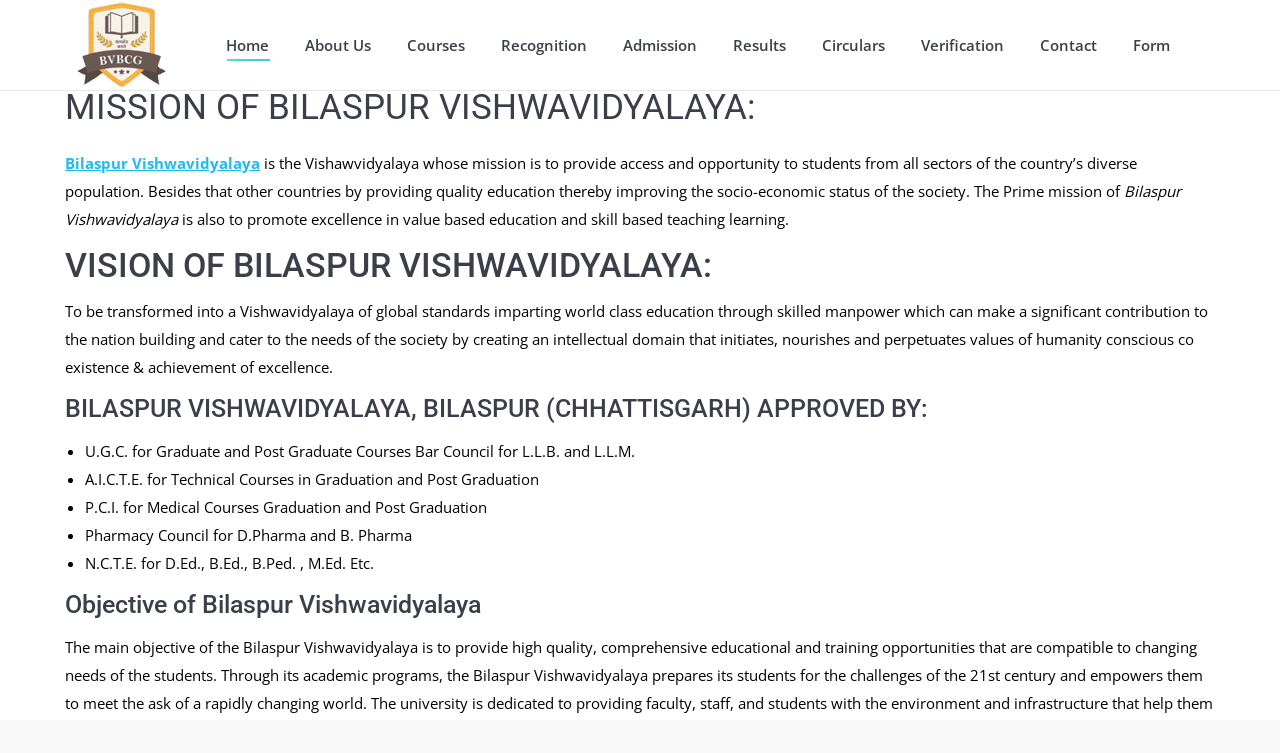

--- FILE ---
content_type: text/html; charset=UTF-8
request_url: https://www.bilaspurgov.in/
body_size: 11904
content:
<!DOCTYPE html> 
<html lang="en-GB" class="no-js"> 
<head>
<meta charset="UTF-8" />
<link rel="preload" href="https://www.bilaspurgov.in/wp-content/cache/fvm/min/1768952987-cssdb81915aba9beb338c42f9d8c7c50e59fef3898090a46ee76858372eff20c.css" as="style" media="all" /> 
<link rel="preload" href="https://www.bilaspurgov.in/wp-content/cache/fvm/min/1768952987-css4f29a34961906bf787a6c75d5cf6f2a160757710c522d4cb49e2c9e93b3b0.css" as="style" media="all" /> 
<link rel="preload" href="https://www.bilaspurgov.in/wp-content/cache/fvm/min/1768952987-css669cc33c7a205839ea53f6066eb9e25695484de8aadf1a6aa0e966ef6579c.css" as="style" media="all" /> 
<link rel="preload" href="https://www.bilaspurgov.in/wp-content/cache/fvm/min/1768952987-css528e33cf52e59e61cdcc6af38d23755cfb1fd14def51135635f0a7cc14f9e.css" as="style" media="all" /> 
<link rel="preload" href="https://www.bilaspurgov.in/wp-content/cache/fvm/min/1768952987-css81a356ed9b5a46abb3a79e4096c873a0e2f7130e92d9950c65b841bfd8220.css" as="style" media="all" /> 
<link rel="preload" href="https://www.bilaspurgov.in/wp-content/cache/fvm/min/1768952987-cssffb53f74b44fc5f390b855dff0175061c10efcada37681e3dfe6777c7ac45.css" as="style" media="all" /> 
<link rel="preload" href="https://www.bilaspurgov.in/wp-content/cache/fvm/min/1768952987-css2c5881279f10e4d40d4ffd05752214f0010830751c3d9c8e51384b1047be5.css" as="style" media="all" /> 
<link rel="preload" href="https://www.bilaspurgov.in/wp-content/cache/fvm/min/1768952987-css9524da5bb6e46b46f0380269d2c322d7a761342cc212a9d6373de347862b3.css" as="style" media="all" /> 
<link rel="preload" href="https://www.bilaspurgov.in/wp-content/cache/fvm/min/1768952987-css9aec566e932717d4af7ae1435f4a3aa6d7f03fbd71bc12af8531e0115512d.css" as="style" media="all" /> 
<link rel="preload" href="https://www.bilaspurgov.in/wp-content/cache/fvm/min/1768952987-cssfd2d78d016657598ce70e95b4351745761841b93eba1c70a9bb90d06e0667.css" as="style" media="all" /> 
<link rel="preload" href="https://www.bilaspurgov.in/wp-content/cache/fvm/min/1768952987-css9fd37288c3e4c3a72ae8a05a6313f9d6cb9922d861de4a1d25257b7daff97.css" as="style" media="all" /> 
<link rel="preload" href="https://www.bilaspurgov.in/wp-content/cache/fvm/min/1768952987-cssfd0796fb77107eb80a71e0150c530e7627cc3dda6cfeef850cd8f70beba42.css" as="style" media="all" /> 
<link rel="preload" href="https://www.bilaspurgov.in/wp-content/cache/fvm/min/1768952987-cssdf5b45cd1800db36e2bfe7e8bfb2db4c9c17ed0aa11f3dbc53db002c041c6.css" as="style" media="all" /> 
<link rel="preload" href="https://www.bilaspurgov.in/wp-content/cache/fvm/min/1768952987-css99bb0d402acb6798289439e59809fc25cfee63c0f75fa8846f2d929ef0501.css" as="style" media="all" /> 
<link rel="preload" href="https://www.bilaspurgov.in/wp-content/cache/fvm/min/1768952987-css66c7fac5057684119a78b84544cee38dca966200d7a91a56caac5909a55c2.css" as="style" media="all" /> 
<link rel="preload" href="https://www.bilaspurgov.in/wp-content/cache/fvm/min/1768952987-css0ed13197cca8aff145a169b13ee182faaf75b637ae60c740a230576698eb2.css" as="style" media="all" /> 
<link rel="preload" href="https://www.bilaspurgov.in/wp-content/cache/fvm/min/1768952987-css3d250b96bebbca7306ad9c3b4ddaa5b60f3398646b0640302a68208903195.css" as="style" media="all" /> 
<link rel="preload" href="https://www.bilaspurgov.in/wp-content/cache/fvm/min/1768952987-css55f21af50cad03c6dbbbdda6c59c5fcf3cb79ced1542bf3f15604ec0f6061.css" as="style" media="all" /> 
<link rel="preload" href="https://www.bilaspurgov.in/wp-content/cache/fvm/min/1768952987-cssc74670357237dcc595153d294553f1d85e3f04c0f1c74d301318ea9ebc3a4.css" as="style" media="all" /> 
<link rel="preload" href="https://www.bilaspurgov.in/wp-content/cache/fvm/min/1768952987-css01c68fd9f7d3416cf409ea9d4e6e1babcbdfc030abcccc71caddaec355d09.css" as="style" media="all" />
<script data-cfasync="false">if(navigator.userAgent.match(/MSIE|Internet Explorer/i)||navigator.userAgent.match(/Trident\/7\..*?rv:11/i)){var href=document.location.href;if(!href.match(/[?&]iebrowser/)){if(href.indexOf("?")==-1){if(href.indexOf("#")==-1){document.location.href=href+"?iebrowser=1"}else{document.location.href=href.replace("#","?iebrowser=1#")}}else{if(href.indexOf("#")==-1){document.location.href=href+"&iebrowser=1"}else{document.location.href=href.replace("#","&iebrowser=1#")}}}}</script>
<script data-cfasync="false">class FVMLoader{constructor(e){this.triggerEvents=e,this.eventOptions={passive:!0},this.userEventListener=this.triggerListener.bind(this),this.delayedScripts={normal:[],async:[],defer:[]},this.allJQueries=[]}_addUserInteractionListener(e){this.triggerEvents.forEach(t=>window.addEventListener(t,e.userEventListener,e.eventOptions))}_removeUserInteractionListener(e){this.triggerEvents.forEach(t=>window.removeEventListener(t,e.userEventListener,e.eventOptions))}triggerListener(){this._removeUserInteractionListener(this),"loading"===document.readyState?document.addEventListener("DOMContentLoaded",this._loadEverythingNow.bind(this)):this._loadEverythingNow()}async _loadEverythingNow(){this._runAllDelayedCSS(),this._delayEventListeners(),this._delayJQueryReady(this),this._handleDocumentWrite(),this._registerAllDelayedScripts(),await this._loadScriptsFromList(this.delayedScripts.normal),await this._loadScriptsFromList(this.delayedScripts.defer),await this._loadScriptsFromList(this.delayedScripts.async),await this._triggerDOMContentLoaded(),await this._triggerWindowLoad(),window.dispatchEvent(new Event("wpr-allScriptsLoaded"))}_registerAllDelayedScripts(){document.querySelectorAll("script[type=fvmdelay]").forEach(e=>{e.hasAttribute("src")?e.hasAttribute("async")&&!1!==e.async?this.delayedScripts.async.push(e):e.hasAttribute("defer")&&!1!==e.defer||"module"===e.getAttribute("data-type")?this.delayedScripts.defer.push(e):this.delayedScripts.normal.push(e):this.delayedScripts.normal.push(e)})}_runAllDelayedCSS(){document.querySelectorAll("link[rel=fvmdelay]").forEach(e=>{e.setAttribute("rel","stylesheet")})}async _transformScript(e){return await this._requestAnimFrame(),new Promise(t=>{const n=document.createElement("script");let r;[...e.attributes].forEach(e=>{let t=e.nodeName;"type"!==t&&("data-type"===t&&(t="type",r=e.nodeValue),n.setAttribute(t,e.nodeValue))}),e.hasAttribute("src")?(n.addEventListener("load",t),n.addEventListener("error",t)):(n.text=e.text,t()),e.parentNode.replaceChild(n,e)})}async _loadScriptsFromList(e){const t=e.shift();return t?(await this._transformScript(t),this._loadScriptsFromList(e)):Promise.resolve()}_delayEventListeners(){let e={};function t(t,n){!function(t){function n(n){return e[t].eventsToRewrite.indexOf(n)>=0?"wpr-"+n:n}e[t]||(e[t]={originalFunctions:{add:t.addEventListener,remove:t.removeEventListener},eventsToRewrite:[]},t.addEventListener=function(){arguments[0]=n(arguments[0]),e[t].originalFunctions.add.apply(t,arguments)},t.removeEventListener=function(){arguments[0]=n(arguments[0]),e[t].originalFunctions.remove.apply(t,arguments)})}(t),e[t].eventsToRewrite.push(n)}function n(e,t){let n=e[t];Object.defineProperty(e,t,{get:()=>n||function(){},set(r){e["wpr"+t]=n=r}})}t(document,"DOMContentLoaded"),t(window,"DOMContentLoaded"),t(window,"load"),t(window,"pageshow"),t(document,"readystatechange"),n(document,"onreadystatechange"),n(window,"onload"),n(window,"onpageshow")}_delayJQueryReady(e){let t=window.jQuery;Object.defineProperty(window,"jQuery",{get:()=>t,set(n){if(n&&n.fn&&!e.allJQueries.includes(n)){n.fn.ready=n.fn.init.prototype.ready=function(t){e.domReadyFired?t.bind(document)(n):document.addEventListener("DOMContentLoaded2",()=>t.bind(document)(n))};const t=n.fn.on;n.fn.on=n.fn.init.prototype.on=function(){if(this[0]===window){function e(e){return e.split(" ").map(e=>"load"===e||0===e.indexOf("load.")?"wpr-jquery-load":e).join(" ")}"string"==typeof arguments[0]||arguments[0]instanceof String?arguments[0]=e(arguments[0]):"object"==typeof arguments[0]&&Object.keys(arguments[0]).forEach(t=>{delete Object.assign(arguments[0],{[e(t)]:arguments[0][t]})[t]})}return t.apply(this,arguments),this},e.allJQueries.push(n)}t=n}})}async _triggerDOMContentLoaded(){this.domReadyFired=!0,await this._requestAnimFrame(),document.dispatchEvent(new Event("DOMContentLoaded2")),await this._requestAnimFrame(),window.dispatchEvent(new Event("DOMContentLoaded2")),await this._requestAnimFrame(),document.dispatchEvent(new Event("wpr-readystatechange")),await this._requestAnimFrame(),document.wpronreadystatechange&&document.wpronreadystatechange()}async _triggerWindowLoad(){await this._requestAnimFrame(),window.dispatchEvent(new Event("wpr-load")),await this._requestAnimFrame(),window.wpronload&&window.wpronload(),await this._requestAnimFrame(),this.allJQueries.forEach(e=>e(window).trigger("wpr-jquery-load")),window.dispatchEvent(new Event("wpr-pageshow")),await this._requestAnimFrame(),window.wpronpageshow&&window.wpronpageshow()}_handleDocumentWrite(){const e=new Map;document.write=document.writeln=function(t){const n=document.currentScript,r=document.createRange(),i=n.parentElement;let a=e.get(n);void 0===a&&(a=n.nextSibling,e.set(n,a));const s=document.createDocumentFragment();r.setStart(s,0),s.appendChild(r.createContextualFragment(t)),i.insertBefore(s,a)}}async _requestAnimFrame(){return new Promise(e=>requestAnimationFrame(e))}static run(){const e=new FVMLoader(["keydown","mousemove","touchmove","touchstart","touchend","wheel"]);e._addUserInteractionListener(e)}}FVMLoader.run();</script>
<meta name="viewport" content="width=device-width, initial-scale=1, maximum-scale=1, user-scalable=0"/>
<meta name="theme-color" content="#1ebbf0"/><title>Bilaspur Vishwavidyalaya Bilaspur</title>
<meta name='robots' content='max-image-preview:large' />
<link rel="alternate" type="application/rss+xml" title="Bilaspur Vishwavidyalaya Bilaspur &raquo; Feed" href="https://www.bilaspurgov.in/feed/" />
<link rel="alternate" type="application/rss+xml" title="Bilaspur Vishwavidyalaya Bilaspur &raquo; Comments Feed" href="https://www.bilaspurgov.in/comments/feed/" />
<link rel="canonical" href="https://www.bilaspurgov.in/" />
<meta property="og:site_name" content="Bilaspur Vishwavidyalaya Bilaspur" />
<meta property="og:title" content="Home" />
<meta property="og:url" content="https://www.bilaspurgov.in/" />
<meta property="og:type" content="website" /> 
<link rel="profile" href="https://gmpg.org/xfn/11" /> 
<style media="all">img:is([sizes="auto" i],[sizes^="auto," i]){contain-intrinsic-size:3000px 1500px}</style> 
<link rel='stylesheet' id='wp-block-library-css' href='https://www.bilaspurgov.in/wp-content/cache/fvm/min/1768952987-cssdb81915aba9beb338c42f9d8c7c50e59fef3898090a46ee76858372eff20c.css' media='all' /> 
<style id='wp-block-library-theme-inline-css' media="all">.wp-block-audio :where(figcaption){color:#555;font-size:13px;text-align:center}.is-dark-theme .wp-block-audio :where(figcaption){color:#ffffffa6}.wp-block-audio{margin:0 0 1em}.wp-block-code{border:1px solid #ccc;border-radius:4px;font-family:Menlo,Consolas,monaco,monospace;padding:.8em 1em}.wp-block-embed :where(figcaption){color:#555;font-size:13px;text-align:center}.is-dark-theme .wp-block-embed :where(figcaption){color:#ffffffa6}.wp-block-embed{margin:0 0 1em}.blocks-gallery-caption{color:#555;font-size:13px;text-align:center}.is-dark-theme .blocks-gallery-caption{color:#ffffffa6}:root :where(.wp-block-image figcaption){color:#555;font-size:13px;text-align:center}.is-dark-theme :root :where(.wp-block-image figcaption){color:#ffffffa6}.wp-block-image{margin:0 0 1em}.wp-block-pullquote{border-bottom:4px solid;border-top:4px solid;color:currentColor;margin-bottom:1.75em}.wp-block-pullquote cite,.wp-block-pullquote footer,.wp-block-pullquote__citation{color:currentColor;font-size:.8125em;font-style:normal;text-transform:uppercase}.wp-block-quote{border-left:.25em solid;margin:0 0 1.75em;padding-left:1em}.wp-block-quote cite,.wp-block-quote footer{color:currentColor;font-size:.8125em;font-style:normal;position:relative}.wp-block-quote:where(.has-text-align-right){border-left:none;border-right:.25em solid;padding-left:0;padding-right:1em}.wp-block-quote:where(.has-text-align-center){border:none;padding-left:0}.wp-block-quote.is-large,.wp-block-quote.is-style-large,.wp-block-quote:where(.is-style-plain){border:none}.wp-block-search .wp-block-search__label{font-weight:700}.wp-block-search__button{border:1px solid #ccc;padding:.375em .625em}:where(.wp-block-group.has-background){padding:1.25em 2.375em}.wp-block-separator.has-css-opacity{opacity:.4}.wp-block-separator{border:none;border-bottom:2px solid;margin-left:auto;margin-right:auto}.wp-block-separator.has-alpha-channel-opacity{opacity:1}.wp-block-separator:not(.is-style-wide):not(.is-style-dots){width:100px}.wp-block-separator.has-background:not(.is-style-dots){border-bottom:none;height:1px}.wp-block-separator.has-background:not(.is-style-wide):not(.is-style-dots){height:2px}.wp-block-table{margin:0 0 1em}.wp-block-table td,.wp-block-table th{word-break:normal}.wp-block-table :where(figcaption){color:#555;font-size:13px;text-align:center}.is-dark-theme .wp-block-table :where(figcaption){color:#ffffffa6}.wp-block-video :where(figcaption){color:#555;font-size:13px;text-align:center}.is-dark-theme .wp-block-video :where(figcaption){color:#ffffffa6}.wp-block-video{margin:0 0 1em}:root :where(.wp-block-template-part.has-background){margin-bottom:0;margin-top:0;padding:1.25em 2.375em}</style> 
<style id='classic-theme-styles-inline-css' media="all">/*! This file is auto-generated */ .wp-block-button__link{color:#fff;background-color:#32373c;border-radius:9999px;box-shadow:none;text-decoration:none;padding:calc(.667em + 2px) calc(1.333em + 2px);font-size:1.125em}.wp-block-file__button{background:#32373c;color:#fff;text-decoration:none}</style> 
<style id='global-styles-inline-css' media="all">:root{--wp--preset--aspect-ratio--square:1;--wp--preset--aspect-ratio--4-3:4/3;--wp--preset--aspect-ratio--3-4:3/4;--wp--preset--aspect-ratio--3-2:3/2;--wp--preset--aspect-ratio--2-3:2/3;--wp--preset--aspect-ratio--16-9:16/9;--wp--preset--aspect-ratio--9-16:9/16;--wp--preset--color--black:#000000;--wp--preset--color--cyan-bluish-gray:#abb8c3;--wp--preset--color--white:#FFF;--wp--preset--color--pale-pink:#f78da7;--wp--preset--color--vivid-red:#cf2e2e;--wp--preset--color--luminous-vivid-orange:#ff6900;--wp--preset--color--luminous-vivid-amber:#fcb900;--wp--preset--color--light-green-cyan:#7bdcb5;--wp--preset--color--vivid-green-cyan:#00d084;--wp--preset--color--pale-cyan-blue:#8ed1fc;--wp--preset--color--vivid-cyan-blue:#0693e3;--wp--preset--color--vivid-purple:#9b51e0;--wp--preset--color--accent:#1ebbf0;--wp--preset--color--dark-gray:#111;--wp--preset--color--light-gray:#767676;--wp--preset--gradient--vivid-cyan-blue-to-vivid-purple:linear-gradient(135deg,rgba(6,147,227,1) 0%,rgb(155,81,224) 100%);--wp--preset--gradient--light-green-cyan-to-vivid-green-cyan:linear-gradient(135deg,rgb(122,220,180) 0%,rgb(0,208,130) 100%);--wp--preset--gradient--luminous-vivid-amber-to-luminous-vivid-orange:linear-gradient(135deg,rgba(252,185,0,1) 0%,rgba(255,105,0,1) 100%);--wp--preset--gradient--luminous-vivid-orange-to-vivid-red:linear-gradient(135deg,rgba(255,105,0,1) 0%,rgb(207,46,46) 100%);--wp--preset--gradient--very-light-gray-to-cyan-bluish-gray:linear-gradient(135deg,rgb(238,238,238) 0%,rgb(169,184,195) 100%);--wp--preset--gradient--cool-to-warm-spectrum:linear-gradient(135deg,rgb(74,234,220) 0%,rgb(151,120,209) 20%,rgb(207,42,186) 40%,rgb(238,44,130) 60%,rgb(251,105,98) 80%,rgb(254,248,76) 100%);--wp--preset--gradient--blush-light-purple:linear-gradient(135deg,rgb(255,206,236) 0%,rgb(152,150,240) 100%);--wp--preset--gradient--blush-bordeaux:linear-gradient(135deg,rgb(254,205,165) 0%,rgb(254,45,45) 50%,rgb(107,0,62) 100%);--wp--preset--gradient--luminous-dusk:linear-gradient(135deg,rgb(255,203,112) 0%,rgb(199,81,192) 50%,rgb(65,88,208) 100%);--wp--preset--gradient--pale-ocean:linear-gradient(135deg,rgb(255,245,203) 0%,rgb(182,227,212) 50%,rgb(51,167,181) 100%);--wp--preset--gradient--electric-grass:linear-gradient(135deg,rgb(202,248,128) 0%,rgb(113,206,126) 100%);--wp--preset--gradient--midnight:linear-gradient(135deg,rgb(2,3,129) 0%,rgb(40,116,252) 100%);--wp--preset--font-size--small:13px;--wp--preset--font-size--medium:20px;--wp--preset--font-size--large:36px;--wp--preset--font-size--x-large:42px;--wp--preset--spacing--20:0.44rem;--wp--preset--spacing--30:0.67rem;--wp--preset--spacing--40:1rem;--wp--preset--spacing--50:1.5rem;--wp--preset--spacing--60:2.25rem;--wp--preset--spacing--70:3.38rem;--wp--preset--spacing--80:5.06rem;--wp--preset--shadow--natural:6px 6px 9px rgba(0, 0, 0, 0.2);--wp--preset--shadow--deep:12px 12px 50px rgba(0, 0, 0, 0.4);--wp--preset--shadow--sharp:6px 6px 0px rgba(0, 0, 0, 0.2);--wp--preset--shadow--outlined:6px 6px 0px -3px rgba(255, 255, 255, 1), 6px 6px rgba(0, 0, 0, 1);--wp--preset--shadow--crisp:6px 6px 0px rgba(0, 0, 0, 1)}:where(.is-layout-flex){gap:.5em}:where(.is-layout-grid){gap:.5em}body .is-layout-flex{display:flex}.is-layout-flex{flex-wrap:wrap;align-items:center}.is-layout-flex>:is(*,div){margin:0}body .is-layout-grid{display:grid}.is-layout-grid>:is(*,div){margin:0}:where(.wp-block-columns.is-layout-flex){gap:2em}:where(.wp-block-columns.is-layout-grid){gap:2em}:where(.wp-block-post-template.is-layout-flex){gap:1.25em}:where(.wp-block-post-template.is-layout-grid){gap:1.25em}.has-black-color{color:var(--wp--preset--color--black)!important}.has-cyan-bluish-gray-color{color:var(--wp--preset--color--cyan-bluish-gray)!important}.has-white-color{color:var(--wp--preset--color--white)!important}.has-pale-pink-color{color:var(--wp--preset--color--pale-pink)!important}.has-vivid-red-color{color:var(--wp--preset--color--vivid-red)!important}.has-luminous-vivid-orange-color{color:var(--wp--preset--color--luminous-vivid-orange)!important}.has-luminous-vivid-amber-color{color:var(--wp--preset--color--luminous-vivid-amber)!important}.has-light-green-cyan-color{color:var(--wp--preset--color--light-green-cyan)!important}.has-vivid-green-cyan-color{color:var(--wp--preset--color--vivid-green-cyan)!important}.has-pale-cyan-blue-color{color:var(--wp--preset--color--pale-cyan-blue)!important}.has-vivid-cyan-blue-color{color:var(--wp--preset--color--vivid-cyan-blue)!important}.has-vivid-purple-color{color:var(--wp--preset--color--vivid-purple)!important}.has-black-background-color{background-color:var(--wp--preset--color--black)!important}.has-cyan-bluish-gray-background-color{background-color:var(--wp--preset--color--cyan-bluish-gray)!important}.has-white-background-color{background-color:var(--wp--preset--color--white)!important}.has-pale-pink-background-color{background-color:var(--wp--preset--color--pale-pink)!important}.has-vivid-red-background-color{background-color:var(--wp--preset--color--vivid-red)!important}.has-luminous-vivid-orange-background-color{background-color:var(--wp--preset--color--luminous-vivid-orange)!important}.has-luminous-vivid-amber-background-color{background-color:var(--wp--preset--color--luminous-vivid-amber)!important}.has-light-green-cyan-background-color{background-color:var(--wp--preset--color--light-green-cyan)!important}.has-vivid-green-cyan-background-color{background-color:var(--wp--preset--color--vivid-green-cyan)!important}.has-pale-cyan-blue-background-color{background-color:var(--wp--preset--color--pale-cyan-blue)!important}.has-vivid-cyan-blue-background-color{background-color:var(--wp--preset--color--vivid-cyan-blue)!important}.has-vivid-purple-background-color{background-color:var(--wp--preset--color--vivid-purple)!important}.has-black-border-color{border-color:var(--wp--preset--color--black)!important}.has-cyan-bluish-gray-border-color{border-color:var(--wp--preset--color--cyan-bluish-gray)!important}.has-white-border-color{border-color:var(--wp--preset--color--white)!important}.has-pale-pink-border-color{border-color:var(--wp--preset--color--pale-pink)!important}.has-vivid-red-border-color{border-color:var(--wp--preset--color--vivid-red)!important}.has-luminous-vivid-orange-border-color{border-color:var(--wp--preset--color--luminous-vivid-orange)!important}.has-luminous-vivid-amber-border-color{border-color:var(--wp--preset--color--luminous-vivid-amber)!important}.has-light-green-cyan-border-color{border-color:var(--wp--preset--color--light-green-cyan)!important}.has-vivid-green-cyan-border-color{border-color:var(--wp--preset--color--vivid-green-cyan)!important}.has-pale-cyan-blue-border-color{border-color:var(--wp--preset--color--pale-cyan-blue)!important}.has-vivid-cyan-blue-border-color{border-color:var(--wp--preset--color--vivid-cyan-blue)!important}.has-vivid-purple-border-color{border-color:var(--wp--preset--color--vivid-purple)!important}.has-vivid-cyan-blue-to-vivid-purple-gradient-background{background:var(--wp--preset--gradient--vivid-cyan-blue-to-vivid-purple)!important}.has-light-green-cyan-to-vivid-green-cyan-gradient-background{background:var(--wp--preset--gradient--light-green-cyan-to-vivid-green-cyan)!important}.has-luminous-vivid-amber-to-luminous-vivid-orange-gradient-background{background:var(--wp--preset--gradient--luminous-vivid-amber-to-luminous-vivid-orange)!important}.has-luminous-vivid-orange-to-vivid-red-gradient-background{background:var(--wp--preset--gradient--luminous-vivid-orange-to-vivid-red)!important}.has-very-light-gray-to-cyan-bluish-gray-gradient-background{background:var(--wp--preset--gradient--very-light-gray-to-cyan-bluish-gray)!important}.has-cool-to-warm-spectrum-gradient-background{background:var(--wp--preset--gradient--cool-to-warm-spectrum)!important}.has-blush-light-purple-gradient-background{background:var(--wp--preset--gradient--blush-light-purple)!important}.has-blush-bordeaux-gradient-background{background:var(--wp--preset--gradient--blush-bordeaux)!important}.has-luminous-dusk-gradient-background{background:var(--wp--preset--gradient--luminous-dusk)!important}.has-pale-ocean-gradient-background{background:var(--wp--preset--gradient--pale-ocean)!important}.has-electric-grass-gradient-background{background:var(--wp--preset--gradient--electric-grass)!important}.has-midnight-gradient-background{background:var(--wp--preset--gradient--midnight)!important}.has-small-font-size{font-size:var(--wp--preset--font-size--small)!important}.has-medium-font-size{font-size:var(--wp--preset--font-size--medium)!important}.has-large-font-size{font-size:var(--wp--preset--font-size--large)!important}.has-x-large-font-size{font-size:var(--wp--preset--font-size--x-large)!important}:where(.wp-block-post-template.is-layout-flex){gap:1.25em}:where(.wp-block-post-template.is-layout-grid){gap:1.25em}:where(.wp-block-columns.is-layout-flex){gap:2em}:where(.wp-block-columns.is-layout-grid){gap:2em}:root :where(.wp-block-pullquote){font-size:1.5em;line-height:1.6}</style> 
<link rel='stylesheet' id='contact-form-7-css' href='https://www.bilaspurgov.in/wp-content/cache/fvm/min/1768952987-css4f29a34961906bf787a6c75d5cf6f2a160757710c522d4cb49e2c9e93b3b0.css' media='all' /> 
<link rel='stylesheet' id='the7-font-css' href='https://www.bilaspurgov.in/wp-content/cache/fvm/min/1768952987-css669cc33c7a205839ea53f6066eb9e25695484de8aadf1a6aa0e966ef6579c.css' media='all' /> 
<link rel='stylesheet' id='the7-awesome-fonts-css' href='https://www.bilaspurgov.in/wp-content/cache/fvm/min/1768952987-css528e33cf52e59e61cdcc6af38d23755cfb1fd14def51135635f0a7cc14f9e.css' media='all' /> 
<link rel='stylesheet' id='the7-awesome-fonts-back-css' href='https://www.bilaspurgov.in/wp-content/cache/fvm/min/1768952987-css81a356ed9b5a46abb3a79e4096c873a0e2f7130e92d9950c65b841bfd8220.css' media='all' /> 
<link rel='stylesheet' id='the7-Defaults-css' href='https://www.bilaspurgov.in/wp-content/cache/fvm/min/1768952987-cssffb53f74b44fc5f390b855dff0175061c10efcada37681e3dfe6777c7ac45.css' media='all' /> 
<link rel='stylesheet' id='js_composer_front-css' href='https://www.bilaspurgov.in/wp-content/cache/fvm/min/1768952987-css2c5881279f10e4d40d4ffd05752214f0010830751c3d9c8e51384b1047be5.css' media='all' /> 
<link rel='stylesheet' id='dt-web-fonts-css' href='https://www.bilaspurgov.in/wp-content/cache/fvm/min/1768952987-css9524da5bb6e46b46f0380269d2c322d7a761342cc212a9d6373de347862b3.css' media='all' /> 
<link rel='stylesheet' id='dt-main-css' href='https://www.bilaspurgov.in/wp-content/cache/fvm/min/1768952987-css9aec566e932717d4af7ae1435f4a3aa6d7f03fbd71bc12af8531e0115512d.css' media='all' /> 
<style id='dt-main-inline-css' media="all">body #load{display:block;height:100%;overflow:hidden;position:fixed;width:100%;z-index:9901;opacity:1;visibility:visible;transition:all .35s ease-out}.load-wrap{width:100%;height:100%;background-position:center center;background-repeat:no-repeat;text-align:center;display:-ms-flexbox;display:-ms-flex;display:flex;-ms-align-items:center;-ms-flex-align:center;align-items:center;-ms-flex-flow:column wrap;flex-flow:column wrap;-ms-flex-pack:center;-ms-justify-content:center;justify-content:center}.load-wrap>svg{position:absolute;top:50%;left:50%;transform:translate(-50%,-50%)}#load{background:var(--the7-elementor-beautiful-loading-bg,#ffffff);--the7-beautiful-spinner-color2:var(--the7-beautiful-spinner-color,#c4c4c4)}</style> 
<link rel='stylesheet' id='the7-custom-scrollbar-css' href='https://www.bilaspurgov.in/wp-content/cache/fvm/min/1768952987-cssfd2d78d016657598ce70e95b4351745761841b93eba1c70a9bb90d06e0667.css' media='all' /> 
<link rel='stylesheet' id='the7-wpbakery-css' href='https://www.bilaspurgov.in/wp-content/cache/fvm/min/1768952987-css9fd37288c3e4c3a72ae8a05a6313f9d6cb9922d861de4a1d25257b7daff97.css' media='all' /> 
<link rel='stylesheet' id='the7-core-css' href='https://www.bilaspurgov.in/wp-content/cache/fvm/min/1768952987-cssfd0796fb77107eb80a71e0150c530e7627cc3dda6cfeef850cd8f70beba42.css' media='all' /> 
<link rel='stylesheet' id='the7-css-vars-css' href='https://www.bilaspurgov.in/wp-content/cache/fvm/min/1768952987-cssdf5b45cd1800db36e2bfe7e8bfb2db4c9c17ed0aa11f3dbc53db002c041c6.css' media='all' /> 
<link rel='stylesheet' id='dt-custom-css' href='https://www.bilaspurgov.in/wp-content/cache/fvm/min/1768952987-css99bb0d402acb6798289439e59809fc25cfee63c0f75fa8846f2d929ef0501.css' media='all' /> 
<link rel='stylesheet' id='dt-media-css' href='https://www.bilaspurgov.in/wp-content/cache/fvm/min/1768952987-css66c7fac5057684119a78b84544cee38dca966200d7a91a56caac5909a55c2.css' media='all' /> 
<link rel='stylesheet' id='the7-mega-menu-css' href='https://www.bilaspurgov.in/wp-content/cache/fvm/min/1768952987-css0ed13197cca8aff145a169b13ee182faaf75b637ae60c740a230576698eb2.css' media='all' /> 
<link rel='stylesheet' id='the7-elements-css' href='https://www.bilaspurgov.in/wp-content/cache/fvm/min/1768952987-css3d250b96bebbca7306ad9c3b4ddaa5b60f3398646b0640302a68208903195.css' media='all' /> 
<link rel='stylesheet' id='style-css' href='https://www.bilaspurgov.in/wp-content/cache/fvm/min/1768952987-css55f21af50cad03c6dbbbdda6c59c5fcf3cb79ced1542bf3f15604ec0f6061.css' media='all' /> 
<script src="https://www.bilaspurgov.in/wp-includes/js/jquery/jquery.min.js?ver=3.7.1" id="jquery-core-js"></script>
<script src="https://www.bilaspurgov.in/wp-includes/js/jquery/jquery-migrate.min.js?ver=3.4.1" id="jquery-migrate-js"></script>
<script id="dt-above-fold-js-extra">
var dtLocal = {"themeUrl":"https:\/\/www.bilaspurgov.in\/wp-content\/themes\/dt-the7","passText":"To view this protected post, enter the password below:","moreButtonText":{"loading":"Loading...","loadMore":"Load more"},"postID":"69","ajaxurl":"https:\/\/www.bilaspurgov.in\/wp-admin\/admin-ajax.php","REST":{"baseUrl":"https:\/\/www.bilaspurgov.in\/wp-json\/the7\/v1","endpoints":{"sendMail":"\/send-mail"}},"contactMessages":{"required":"One or more fields have an error. Please check and try again.","terms":"Please accept the privacy policy.","fillTheCaptchaError":"Please, fill the captcha."},"captchaSiteKey":"","ajaxNonce":"f0352b7bee","pageData":{"type":"page","template":"page","layout":null},"themeSettings":{"smoothScroll":"off","lazyLoading":false,"desktopHeader":{"height":90},"ToggleCaptionEnabled":"disabled","ToggleCaption":"Navigation","floatingHeader":{"showAfter":94,"showMenu":true,"height":56,"logo":{"showLogo":true,"html":"<img class=\" preload-me\" src=\"https:\/\/www.bilaspurgov.in\/wp-content\/uploads\/2019\/02\/logo50.png\" srcset=\"https:\/\/www.bilaspurgov.in\/wp-content\/uploads\/2019\/02\/logo50.png 61w\" width=\"61\" height=\"50\"   sizes=\"61px\" alt=\"Bilaspur Vishwavidyalaya Bilaspur\" \/>","url":"https:\/\/www.bilaspurgov.in\/"}},"topLine":{"floatingTopLine":{"logo":{"showLogo":false,"html":""}}},"mobileHeader":{"firstSwitchPoint":990,"secondSwitchPoint":500,"firstSwitchPointHeight":70,"secondSwitchPointHeight":56,"mobileToggleCaptionEnabled":"disabled","mobileToggleCaption":"Menu"},"stickyMobileHeaderFirstSwitch":{"logo":{"html":"<img class=\" preload-me\" src=\"https:\/\/www.bilaspurgov.in\/wp-content\/uploads\/2019\/02\/logo50-new.png\" srcset=\"https:\/\/www.bilaspurgov.in\/wp-content\/uploads\/2019\/02\/logo50-new.png 400w\" width=\"400\" height=\"50\"   sizes=\"400px\" alt=\"Bilaspur Vishwavidyalaya Bilaspur\" \/>"}},"stickyMobileHeaderSecondSwitch":{"logo":{"html":"<img class=\" preload-me\" src=\"https:\/\/www.bilaspurgov.in\/wp-content\/uploads\/2019\/02\/logo50-new.png\" srcset=\"https:\/\/www.bilaspurgov.in\/wp-content\/uploads\/2019\/02\/logo50-new.png 400w\" width=\"400\" height=\"50\"   sizes=\"400px\" alt=\"Bilaspur Vishwavidyalaya Bilaspur\" \/>"}},"sidebar":{"switchPoint":970},"boxedWidth":"1280px"},"VCMobileScreenWidth":"768"};
var dtShare = {"shareButtonText":{"facebook":"Share on Facebook","twitter":"Share on X","pinterest":"Pin it","linkedin":"Share on Linkedin","whatsapp":"Share on Whatsapp"},"overlayOpacity":"85"};
</script>
<script src="https://www.bilaspurgov.in/wp-content/themes/dt-the7/js/above-the-fold.min.js?ver=14.2.0" id="dt-above-fold-js"></script>
<script></script>
<script type="text/javascript" id="the7-loader-script">
document.addEventListener("DOMContentLoaded", function(event) {
var load = document.getElementById("load");
if(!load.classList.contains('loader-removed')){
var removeLoading = setTimeout(function() {
load.className += " loader-removed";
}, 300);
}
});
</script>
<script>function setREVStartSize(e){
//window.requestAnimationFrame(function() {
window.RSIW = window.RSIW===undefined ? window.innerWidth : window.RSIW;
window.RSIH = window.RSIH===undefined ? window.innerHeight : window.RSIH;
try {
var pw = document.getElementById(e.c).parentNode.offsetWidth,
newh;
pw = pw===0 || isNaN(pw) || (e.l=="fullwidth" || e.layout=="fullwidth") ? window.RSIW : pw;
e.tabw = e.tabw===undefined ? 0 : parseInt(e.tabw);
e.thumbw = e.thumbw===undefined ? 0 : parseInt(e.thumbw);
e.tabh = e.tabh===undefined ? 0 : parseInt(e.tabh);
e.thumbh = e.thumbh===undefined ? 0 : parseInt(e.thumbh);
e.tabhide = e.tabhide===undefined ? 0 : parseInt(e.tabhide);
e.thumbhide = e.thumbhide===undefined ? 0 : parseInt(e.thumbhide);
e.mh = e.mh===undefined || e.mh=="" || e.mh==="auto" ? 0 : parseInt(e.mh,0);
if(e.layout==="fullscreen" || e.l==="fullscreen")
newh = Math.max(e.mh,window.RSIH);
else{
e.gw = Array.isArray(e.gw) ? e.gw : [e.gw];
for (var i in e.rl) if (e.gw[i]===undefined || e.gw[i]===0) e.gw[i] = e.gw[i-1];
e.gh = e.el===undefined || e.el==="" || (Array.isArray(e.el) && e.el.length==0)? e.gh : e.el;
e.gh = Array.isArray(e.gh) ? e.gh : [e.gh];
for (var i in e.rl) if (e.gh[i]===undefined || e.gh[i]===0) e.gh[i] = e.gh[i-1];
var nl = new Array(e.rl.length),
ix = 0,
sl;
e.tabw = e.tabhide>=pw ? 0 : e.tabw;
e.thumbw = e.thumbhide>=pw ? 0 : e.thumbw;
e.tabh = e.tabhide>=pw ? 0 : e.tabh;
e.thumbh = e.thumbhide>=pw ? 0 : e.thumbh;
for (var i in e.rl) nl[i] = e.rl[i]<window.RSIW ? 0 : e.rl[i];
sl = nl[0];
for (var i in nl) if (sl>nl[i] && nl[i]>0) { sl = nl[i]; ix=i;}
var m = pw>(e.gw[ix]+e.tabw+e.thumbw) ? 1 : (pw-(e.tabw+e.thumbw)) / (e.gw[ix]);
newh =  (e.gh[ix] * m) + (e.tabh + e.thumbh);
}
var el = document.getElementById(e.c);
if (el!==null && el) el.style.height = newh+"px";
el = document.getElementById(e.c+"_wrapper");
if (el!==null && el) {
el.style.height = newh+"px";
el.style.display = "block";
}
} catch(e){
console.log("Failure at Presize of Slider:" + e)
}
//});
};</script>
<style type="text/css" data-type="vc_shortcodes-custom-css" media="all">.vc_custom_1606985875701{margin-top:-140px!important;margin-bottom:30px!important}.vc_custom_1549346280665{margin-top:-10px!important;margin-bottom:-50px!important}</style>
<noscript><style> .wpb_animate_when_almost_visible { opacity: 1; }</style></noscript>
<script async src="https://www.googletagmanager.com/gtag/js?id=UA-146063312-1"></script>
<script>
window.dataLayer = window.dataLayer || [];
function gtag(){dataLayer.push(arguments);}
gtag('js', new Date());
gtag('config', 'UA-146063312-1');
</script>
</head>
<body id="the7-body" class="home wp-singular page-template-default page page-id-69 wp-embed-responsive wp-theme-dt-the7 the7-core-ver-2.7.12 slideshow-on dt-responsive-on right-mobile-menu-close-icon ouside-menu-close-icon mobile-hamburger-close-bg-enable mobile-hamburger-close-bg-hover-enable fade-medium-mobile-menu-close-icon fade-medium-menu-close-icon accent-gradient srcset-enabled btn-flat custom-btn-color custom-btn-hover-color phantom-fade phantom-line-decoration phantom-custom-logo-on floating-mobile-menu-icon top-header first-switch-logo-left first-switch-menu-right second-switch-logo-left second-switch-menu-right right-mobile-menu layzr-loading-on popup-message-style the7-ver-14.2.0 dt-fa-compatibility wpb-js-composer js-comp-ver-8.7.2 vc_responsive"> <div id="load" class="spinner-loader"> <div class="load-wrap">
<style type="text/css" media="all">[class*="the7-spinner-animate-"]{animation:spinner-animation 1s cubic-bezier(1,1,1,1) infinite;x:46.5px;y:40px;width:7px;height:20px;fill:var(--the7-beautiful-spinner-color2);opacity:.2}.the7-spinner-animate-2{animation-delay:0.083s}.the7-spinner-animate-3{animation-delay:0.166s}.the7-spinner-animate-4{animation-delay:0.25s}.the7-spinner-animate-5{animation-delay:0.33s}.the7-spinner-animate-6{animation-delay:0.416s}.the7-spinner-animate-7{animation-delay:0.5s}.the7-spinner-animate-8{animation-delay:0.58s}.the7-spinner-animate-9{animation-delay:0.666s}.the7-spinner-animate-10{animation-delay:0.75s}.the7-spinner-animate-11{animation-delay:0.83s}.the7-spinner-animate-12{animation-delay:0.916s}@keyframes spinner-animation{from{opacity:1}to{opacity:0}}</style> <svg width="75px" height="75px" xmlns="http://www.w3.org/2000/svg" viewBox="0 0 100 100" preserveAspectRatio="xMidYMid"> <rect class="the7-spinner-animate-1" rx="5" ry="5" transform="rotate(0 50 50) translate(0 -30)"></rect> <rect class="the7-spinner-animate-2" rx="5" ry="5" transform="rotate(30 50 50) translate(0 -30)"></rect> <rect class="the7-spinner-animate-3" rx="5" ry="5" transform="rotate(60 50 50) translate(0 -30)"></rect> <rect class="the7-spinner-animate-4" rx="5" ry="5" transform="rotate(90 50 50) translate(0 -30)"></rect> <rect class="the7-spinner-animate-5" rx="5" ry="5" transform="rotate(120 50 50) translate(0 -30)"></rect> <rect class="the7-spinner-animate-6" rx="5" ry="5" transform="rotate(150 50 50) translate(0 -30)"></rect> <rect class="the7-spinner-animate-7" rx="5" ry="5" transform="rotate(180 50 50) translate(0 -30)"></rect> <rect class="the7-spinner-animate-8" rx="5" ry="5" transform="rotate(210 50 50) translate(0 -30)"></rect> <rect class="the7-spinner-animate-9" rx="5" ry="5" transform="rotate(240 50 50) translate(0 -30)"></rect> <rect class="the7-spinner-animate-10" rx="5" ry="5" transform="rotate(270 50 50) translate(0 -30)"></rect> <rect class="the7-spinner-animate-11" rx="5" ry="5" transform="rotate(300 50 50) translate(0 -30)"></rect> <rect class="the7-spinner-animate-12" rx="5" ry="5" transform="rotate(330 50 50) translate(0 -30)"></rect> </svg></div> </div> <div id="page" > <a class="skip-link screen-reader-text" href="#content">Skip to content</a> <div class="masthead inline-header center full-height line-decoration shadow-mobile-header-decoration small-mobile-menu-icon mobile-menu-icon-bg-on mobile-menu-icon-hover-bg-on dt-parent-menu-clickable show-sub-menu-on-hover show-device-logo show-mobile-logo" > <div class="top-bar full-width-line top-bar-empty"> <div class="top-bar-bg" ></div> <div class="mini-widgets left-widgets"></div><div class="mini-widgets right-widgets"></div></div> <header class="header-bar" role="banner"> <div class="branding"> <div id="site-title" class="assistive-text">Bilaspur Vishwavidyalaya Bilaspur</div> <div id="site-description" class="assistive-text"></div> <a class="" href="https://www.bilaspurgov.in/"><img class="preload-me" src="https://www.bilaspurgov.in/wp-content/uploads/2019/02/logo90.png" srcset="https://www.bilaspurgov.in/wp-content/uploads/2019/02/logo90.png 110w" width="110" height="90" sizes="110px" alt="Bilaspur Vishwavidyalaya Bilaspur" /><img class="mobile-logo preload-me" src="https://www.bilaspurgov.in/wp-content/uploads/2019/02/logo50-new.png" srcset="https://www.bilaspurgov.in/wp-content/uploads/2019/02/logo50-new.png 400w" width="400" height="50" sizes="400px" alt="Bilaspur Vishwavidyalaya Bilaspur" /></a></div> <ul id="primary-menu" class="main-nav underline-decoration l-to-r-line outside-item-remove-margin"><li class="menu-item menu-item-type-post_type menu-item-object-page menu-item-home current-menu-item page_item page-item-69 current_page_item menu-item-206 act first depth-0"><a href='https://www.bilaspurgov.in/' data-level='1'><span class="menu-item-text"><span class="menu-text">Home</span></span></a></li> <li class="menu-item menu-item-type-post_type menu-item-object-page menu-item-238 depth-0"><a href='https://www.bilaspurgov.in/about/' data-level='1'><span class="menu-item-text"><span class="menu-text">About Us</span></span></a></li> <li class="menu-item menu-item-type-post_type menu-item-object-page menu-item-248 depth-0"><a href='https://www.bilaspurgov.in/courses/' data-level='1'><span class="menu-item-text"><span class="menu-text">Courses</span></span></a></li> <li class="menu-item menu-item-type-post_type menu-item-object-page menu-item-548 depth-0"><a href='https://www.bilaspurgov.in/approvals-recognition/' data-level='1'><span class="menu-item-text"><span class="menu-text">Recognition</span></span></a></li> <li class="menu-item menu-item-type-post_type menu-item-object-page menu-item-268 depth-0"><a href='https://www.bilaspurgov.in/admission/' data-level='1'><span class="menu-item-text"><span class="menu-text">Admission</span></span></a></li> <li class="menu-item menu-item-type-post_type menu-item-object-page menu-item-222 depth-0"><a href='https://www.bilaspurgov.in/results/' data-level='1'><span class="menu-item-text"><span class="menu-text">Results</span></span></a></li> <li class="menu-item menu-item-type-post_type menu-item-object-page menu-item-291 depth-0"><a href='https://www.bilaspurgov.in/circulars/' data-level='1'><span class="menu-item-text"><span class="menu-text">Circulars</span></span></a></li> <li class="menu-item menu-item-type-post_type menu-item-object-page menu-item-292 depth-0"><a href='https://www.bilaspurgov.in/verification/' data-level='1'><span class="menu-item-text"><span class="menu-text">Verification</span></span></a></li> <li class="menu-item menu-item-type-post_type menu-item-object-page menu-item-210 depth-0"><a href='https://www.bilaspurgov.in/contact/' data-level='1'><span class="menu-item-text"><span class="menu-text">Contact</span></span></a></li> <li class="menu-item menu-item-type-post_type menu-item-object-page menu-item-302 last depth-0"><a href='https://www.bilaspurgov.in/form/' data-level='1'><span class="menu-item-text"><span class="menu-text">Form</span></span></a></li> </ul> </header> </div> <div role="navigation" aria-label="Main Menu" class="dt-mobile-header mobile-menu-show-divider"> <div class="dt-close-mobile-menu-icon" aria-label="Close" role="button" tabindex="0"><div class="close-line-wrap"><span class="close-line"></span><span class="close-line"></span><span class="close-line"></span></div></div> <ul id="mobile-menu" class="mobile-main-nav"> <li class="menu-item menu-item-type-post_type menu-item-object-page menu-item-home current-menu-item page_item page-item-69 current_page_item menu-item-206 act first depth-0"><a href='https://www.bilaspurgov.in/' data-level='1'><span class="menu-item-text"><span class="menu-text">Home</span></span></a></li> <li class="menu-item menu-item-type-post_type menu-item-object-page menu-item-238 depth-0"><a href='https://www.bilaspurgov.in/about/' data-level='1'><span class="menu-item-text"><span class="menu-text">About Us</span></span></a></li> <li class="menu-item menu-item-type-post_type menu-item-object-page menu-item-248 depth-0"><a href='https://www.bilaspurgov.in/courses/' data-level='1'><span class="menu-item-text"><span class="menu-text">Courses</span></span></a></li> <li class="menu-item menu-item-type-post_type menu-item-object-page menu-item-548 depth-0"><a href='https://www.bilaspurgov.in/approvals-recognition/' data-level='1'><span class="menu-item-text"><span class="menu-text">Recognition</span></span></a></li> <li class="menu-item menu-item-type-post_type menu-item-object-page menu-item-268 depth-0"><a href='https://www.bilaspurgov.in/admission/' data-level='1'><span class="menu-item-text"><span class="menu-text">Admission</span></span></a></li> <li class="menu-item menu-item-type-post_type menu-item-object-page menu-item-222 depth-0"><a href='https://www.bilaspurgov.in/results/' data-level='1'><span class="menu-item-text"><span class="menu-text">Results</span></span></a></li> <li class="menu-item menu-item-type-post_type menu-item-object-page menu-item-291 depth-0"><a href='https://www.bilaspurgov.in/circulars/' data-level='1'><span class="menu-item-text"><span class="menu-text">Circulars</span></span></a></li> <li class="menu-item menu-item-type-post_type menu-item-object-page menu-item-292 depth-0"><a href='https://www.bilaspurgov.in/verification/' data-level='1'><span class="menu-item-text"><span class="menu-text">Verification</span></span></a></li> <li class="menu-item menu-item-type-post_type menu-item-object-page menu-item-210 depth-0"><a href='https://www.bilaspurgov.in/contact/' data-level='1'><span class="menu-item-text"><span class="menu-text">Contact</span></span></a></li> <li class="menu-item menu-item-type-post_type menu-item-object-page menu-item-302 last depth-0"><a href='https://www.bilaspurgov.in/form/' data-level='1'><span class="menu-item-text"><span class="menu-text">Form</span></span></a></li> </ul> <div class='mobile-mini-widgets-in-menu'></div> </div> <div id="main-slideshow" data-width="1200" data-height="500" data-autoslide="5000" data-scale="fill" data-paused="true"></div> <div id="main" class="sidebar-none sidebar-divider-vertical"> <div class="main-gradient"></div> <div class="wf-wrap"> <div class="wf-container-main"> <div id="content" class="content" role="main"> <div class="wpb-content-wrapper"><div class="vc_row wpb_row vc_row-fluid vc_custom_1606985875701"><div class="wpb_column vc_column_container vc_col-sm-12"><div class="vc_column-inner vc_custom_1549346280665"><div class="wpb_wrapper"> <div class="wpb_text_column wpb_content_element" > <div class="wpb_wrapper"> <p>[metaslider id=&#8221;1274&#8243;]</p> </div> </div> </div></div></div></div><div class="vc_row wpb_row vc_row-fluid"><div class="wpb_column vc_column_container vc_col-sm-12"><div class="vc_column-inner vc_custom_1549346280665"><div class="wpb_wrapper"> <div class="wpb_text_column wpb_content_element" > <div class="wpb_wrapper"> <p>[jquery-news-ticker group=&#8221;GROUP1&#8243; title=&#8221;News&#8221; direction=&#8221;ltr&#8221; type=&#8221;reveal&#8221; pause=&#8221;3000&#8243;]</p> </div> </div> <div class="vc_empty_space" style="height: 20px"><span class="vc_empty_space_inner"></span></div></div></div></div></div><div class="vc_row wpb_row vc_row-fluid"><div class="wpb_column vc_column_container vc_col-sm-12"><div class="vc_column-inner"><div class="wpb_wrapper"> <div class="wpb_text_column wpb_content_element" > <div class="wpb_wrapper"> <h1>MISSION OF BILASPUR VISHWAVIDYALAYA:</h1> <p><a href="https://www.bilaspurgov.in/"><strong>Bilaspur Vishwavidyalaya</strong></a> is the Vishawvidyalaya whose mission is to provide access and opportunity to students from all sectors of the country’s diverse population. Besides that other countries by providing quality education thereby improving the socio-economic status of the society. The Prime mission of <em>Bilaspur Vishwavidyalaya</em> is also to promote excellence in value based education and skill based teaching learning.</p> <h2>VISION OF BILASPUR VISHWAVIDYALAYA:</h2> <p>To be transformed into a Vishwavidyalaya of global standards imparting world class education through skilled manpower which can make a significant contribution to the nation building and cater to the needs of the society by creating an intellectual domain that initiates, nourishes and perpetuates values of humanity conscious co existence &amp; achievement of excellence.</p> <h3>BILASPUR VISHWAVIDYALAYA, BILASPUR (CHHATTISGARH) APPROVED BY:</h3> <ul> <li>U.G.C. for Graduate and Post Graduate Courses Bar Council for L.L.B. and L.L.M.</li> <li>A.I.C.T.E. for Technical Courses in Graduation and Post Graduation</li> <li>P.C.I. for Medical Courses Graduation and Post Graduation</li> <li>Pharmacy Council for D.Pharma and B. Pharma</li> <li>N.C.T.E. for D.Ed., B.Ed., B.Ped. , M.Ed. Etc.</li> </ul> <h3>Objective of Bilaspur Vishwavidyalaya</h3> <p>The main objective of the Bilaspur Vishwavidyalaya is to provide high quality, comprehensive educational and training opportunities that are compatible to changing needs of the students. Through its academic programs, the Bilaspur Vishwavidyalaya prepares its students for the challenges of the 21st century and empowers them to meet the ask of a rapidly changing world. The university is dedicated to providing faculty, staff, and students with the environment and infrastructure that help them develop potential for scholarship, creative work, professional realisation, and service.</p> <p>In fulfilling the mission of the university, the Bilaspur Campus cultivates in its students:</p> <ul class="ul1"> <li class="li1">A strong foundation of knowledge and skills,</li> <li class="li1">The ability to think critically and tolerate differences of opinion,</li> <li class="li1">An understanding and respect for ethnic and cultural diversity,</li> <li class="li1">Human decision making which is formed and ethical,</li> <li class="li1">Adaptability to the workplace,</li> <li class="li1">A sense of being responsible citizens of the society,</li> <li class="li1">The values of hard-work and dedication.</li> </ul> </div> </div> </div></div></div></div> <span class="cp-load-after-post"></span></div> </div> </div> </div> </div> <footer id="footer" class="footer solid-bg" role="contentinfo"> <div id="bottom-bar" class="logo-left"> <div class="wf-wrap"> <div class="wf-container-bottom"> <div class="wf-float-right"> </div> </div> </div> </div> </footer> <a href="#" class="scroll-top"><svg version="1.1" xmlns="http://www.w3.org/2000/svg" xmlns:xlink="http://www.w3.org/1999/xlink" x="0px" y="0px" viewBox="0 0 16 16" style="enable-background:new 0 0 16 16;" xml:space="preserve"> <path d="M11.7,6.3l-3-3C8.5,3.1,8.3,3,8,3c0,0,0,0,0,0C7.7,3,7.5,3.1,7.3,3.3l-3,3c-0.4,0.4-0.4,1,0,1.4c0.4,0.4,1,0.4,1.4,0L7,6.4 V12c0,0.6,0.4,1,1,1s1-0.4,1-1V6.4l1.3,1.3c0.4,0.4,1,0.4,1.4,0C11.9,7.5,12,7.3,12,7S11.9,6.5,11.7,6.3z"/> </svg><span class="screen-reader-text">Go to Top</span></a> </div> 
<script>
window.RS_MODULES = window.RS_MODULES || {};
window.RS_MODULES.modules = window.RS_MODULES.modules || {};
window.RS_MODULES.waiting = window.RS_MODULES.waiting || [];
window.RS_MODULES.defered = true;
window.RS_MODULES.moduleWaiting = window.RS_MODULES.moduleWaiting || {};
window.RS_MODULES.type = 'compiled';
</script>
<script type="speculationrules">
{"prefetch":[{"source":"document","where":{"and":[{"href_matches":"\/*"},{"not":{"href_matches":["\/wp-*.php","\/wp-admin\/*","\/wp-content\/uploads\/*","\/wp-content\/*","\/wp-content\/plugins\/*","\/wp-content\/themes\/dt-the7\/*","\/*\\?(.+)"]}},{"not":{"selector_matches":"a[rel~=\"nofollow\"]"}},{"not":{"selector_matches":".no-prefetch, .no-prefetch a"}}]},"eagerness":"conservative"}]}
</script>
<script type="text/html" id="wpb-modifications"> window.wpbCustomElement = 1; </script>
<link rel='stylesheet' id='rs-plugin-settings-css' href='https://www.bilaspurgov.in/wp-content/cache/fvm/min/1768952987-cssc74670357237dcc595153d294553f1d85e3f04c0f1c74d301318ea9ebc3a4.css' media='all' /> 
<style id='rs-plugin-settings-inline-css' media="all">#rs-demo-id {}</style> 
<link rel='stylesheet' id='dt-porthole-slider-css' href='https://www.bilaspurgov.in/wp-content/cache/fvm/min/1768952987-css01c68fd9f7d3416cf409ea9d4e6e1babcbdfc030abcccc71caddaec355d09.css' media='all' /> 
<script src="https://www.bilaspurgov.in/wp-content/themes/dt-the7/js/main.min.js?ver=14.2.0" id="dt-main-js"></script>
<script src="https://www.bilaspurgov.in/wp-includes/js/dist/hooks.min.js?ver=4d63a3d491d11ffd8ac6" id="wp-hooks-js"></script>
<script src="https://www.bilaspurgov.in/wp-includes/js/dist/i18n.min.js?ver=5e580eb46a90c2b997e6" id="wp-i18n-js"></script>
<script id="wp-i18n-js-after">
wp.i18n.setLocaleData( { 'text direction\u0004ltr': [ 'ltr' ] } );
</script>
<script src="https://www.bilaspurgov.in/wp-content/plugins/contact-form-7/includes/swv/js/index.js?ver=6.1.4" id="swv-js"></script>
<script id="contact-form-7-js-translations">
( function( domain, translations ) {
var localeData = translations.locale_data[ domain ] || translations.locale_data.messages;
localeData[""].domain = domain;
wp.i18n.setLocaleData( localeData, domain );
} )( "contact-form-7", {"translation-revision-date":"2024-05-21 11:58:24+0000","generator":"GlotPress\/4.0.1","domain":"messages","locale_data":{"messages":{"":{"domain":"messages","plural-forms":"nplurals=2; plural=n != 1;","lang":"en_GB"},"Error:":["Error:"]}},"comment":{"reference":"includes\/js\/index.js"}} );
</script>
<script id="contact-form-7-js-before">
var wpcf7 = {
"api": {
"root": "https:\/\/www.bilaspurgov.in\/wp-json\/",
"namespace": "contact-form-7\/v1"
}
};
</script>
<script src="https://www.bilaspurgov.in/wp-content/plugins/contact-form-7/includes/js/index.js?ver=6.1.4" id="contact-form-7-js"></script>
<script src="//www.bilaspurgov.in/wp-content/plugins/revslider/sr6/assets/js/rbtools.min.js?ver=6.7.38" defer async id="tp-tools-js"></script>
<script src="//www.bilaspurgov.in/wp-content/plugins/revslider/sr6/assets/js/rs6.min.js?ver=6.7.38" defer async id="revmin-js"></script>
<script src="https://www.bilaspurgov.in/wp-content/themes/dt-the7/js/legacy.min.js?ver=14.2.0" id="dt-legacy-js"></script>
<script src="https://www.bilaspurgov.in/wp-content/themes/dt-the7/lib/jquery-mousewheel/jquery-mousewheel.min.js?ver=14.2.0" id="jquery-mousewheel-js"></script>
<script src="https://www.bilaspurgov.in/wp-content/themes/dt-the7/lib/custom-scrollbar/custom-scrollbar.min.js?ver=14.2.0" id="the7-custom-scrollbar-js"></script>
<script src="https://www.bilaspurgov.in/wp-content/plugins/js_composer/assets/js/dist/js_composer_front.min.js?ver=8.7.2" id="wpb_composer_front_js-js"></script>
<script src="https://www.bilaspurgov.in/wp-content/themes/dt-the7/js/photo-scroller.min.js?ver=14.2.0" id="dt-porthole-slider-js"></script>
<script></script>
<div class="pswp" tabindex="-1" role="dialog" aria-hidden="true"> <div class="pswp__bg"></div> <div class="pswp__scroll-wrap"> <div class="pswp__container"> <div class="pswp__item"></div> <div class="pswp__item"></div> <div class="pswp__item"></div> </div> <div class="pswp__ui pswp__ui--hidden"> <div class="pswp__top-bar"> <div class="pswp__counter"></div> <button class="pswp__button pswp__button--close" title="Close (Esc)" aria-label="Close (Esc)"></button> <button class="pswp__button pswp__button--share" title="Share" aria-label="Share"></button> <button class="pswp__button pswp__button--fs" title="Toggle fullscreen" aria-label="Toggle fullscreen"></button> <button class="pswp__button pswp__button--zoom" title="Zoom in/out" aria-label="Zoom in/out"></button> <div class="pswp__preloader"> <div class="pswp__preloader__icn"> <div class="pswp__preloader__cut"> <div class="pswp__preloader__donut"></div> </div> </div> </div> </div> <div class="pswp__share-modal pswp__share-modal--hidden pswp__single-tap"> <div class="pswp__share-tooltip"></div> </div> <button class="pswp__button pswp__button--arrow--left" title="Previous (arrow left)" aria-label="Previous (arrow left)"> </button> <button class="pswp__button pswp__button--arrow--right" title="Next (arrow right)" aria-label="Next (arrow right)"> </button> <div class="pswp__caption"> <div class="pswp__caption__center"></div> </div> </div> </div> </div> </body> 
</html>